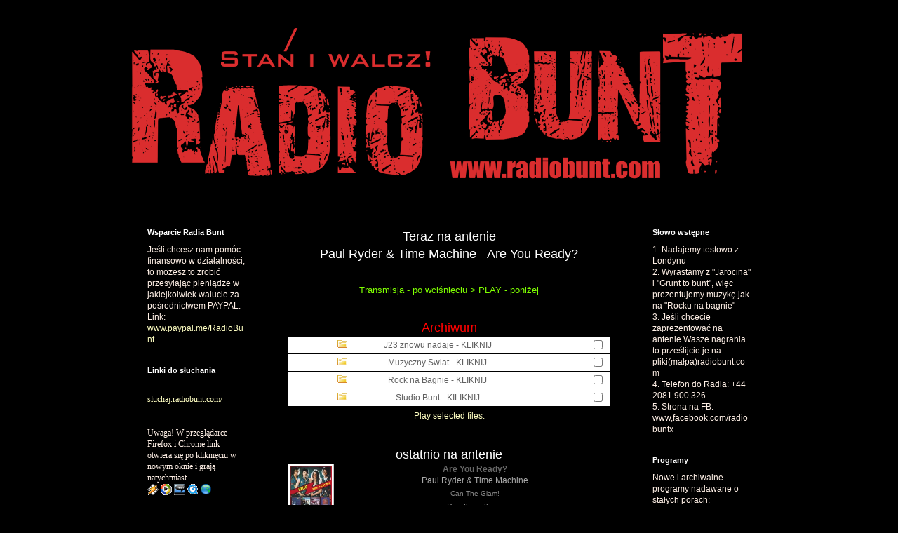

--- FILE ---
content_type: text/html; charset=UTF-8
request_url: https://www.radiobunt.com/2016/02/zminy-linkow-do-suchania.html
body_size: 13182
content:
<!DOCTYPE html>
<html class='v2' dir='ltr' xmlns='http://www.w3.org/1999/xhtml' xmlns:b='http://www.google.com/2005/gml/b' xmlns:data='http://www.google.com/2005/gml/data' xmlns:expr='http://www.google.com/2005/gml/expr'>
<head>
<link href='https://www.blogger.com/static/v1/widgets/335934321-css_bundle_v2.css' rel='stylesheet' type='text/css'/>
<meta content='width=1100' name='viewport'/>
<meta content='text/html; charset=UTF-8' http-equiv='Content-Type'/>
<meta content='blogger' name='generator'/>
<link href='https://www.radiobunt.com/favicon.ico' rel='icon' type='image/x-icon'/>
<link href='https://www.radiobunt.com/2016/02/zminy-linkow-do-suchania.html' rel='canonical'/>
<link rel="alternate" type="application/atom+xml" title="Radio Bunt - Atom" href="https://www.radiobunt.com/feeds/posts/default" />
<link rel="alternate" type="application/rss+xml" title="Radio Bunt - RSS" href="https://www.radiobunt.com/feeds/posts/default?alt=rss" />
<link rel="service.post" type="application/atom+xml" title="Radio Bunt - Atom" href="https://www.blogger.com/feeds/4456761334998671239/posts/default" />

<link rel="alternate" type="application/atom+xml" title="Radio Bunt - Atom" href="https://www.radiobunt.com/feeds/8228493578082402431/comments/default" />
<!--Can't find substitution for tag [blog.ieCssRetrofitLinks]-->
<meta content='https://www.radiobunt.com/2016/02/zminy-linkow-do-suchania.html' property='og:url'/>
<meta content='Zmiany linków do słuchania' property='og:title'/>
<meta content='Radio Bunt' property='og:description'/>
<title>Radio Bunt: Zmiany linków do słuchania</title>
<style id='page-skin-1' type='text/css'><!--
/*
-----------------------------------------------
Blogger Template Style
Name:     Simple
Designer: Blogger
URL:      www.blogger.com
----------------------------------------------- */
/* Variable definitions
====================
<Variable name="keycolor" description="Main Color" type="color" default="#66bbdd"/>
<Group description="Page Text" selector="body">
<Variable name="body.font" description="Font" type="font"
default="normal normal 12px Arial, Tahoma, Helvetica, FreeSans, sans-serif"/>
<Variable name="body.text.color" description="Text Color" type="color" default="#222222"/>
</Group>
<Group description="Backgrounds" selector=".body-fauxcolumns-outer">
<Variable name="body.background.color" description="Outer Background" type="color" default="#66bbdd"/>
<Variable name="content.background.color" description="Main Background" type="color" default="#ffffff"/>
<Variable name="header.background.color" description="Header Background" type="color" default="transparent"/>
</Group>
<Group description="Links" selector=".main-outer">
<Variable name="link.color" description="Link Color" type="color" default="#2288bb"/>
<Variable name="link.visited.color" description="Visited Color" type="color" default="#888888"/>
<Variable name="link.hover.color" description="Hover Color" type="color" default="#33aaff"/>
</Group>
<Group description="Blog Title" selector=".header h1">
<Variable name="header.font" description="Font" type="font"
default="normal normal 60px Arial, Tahoma, Helvetica, FreeSans, sans-serif"/>
<Variable name="header.text.color" description="Title Color" type="color" default="#3399bb" />
</Group>
<Group description="Blog Description" selector=".header .description">
<Variable name="description.text.color" description="Description Color" type="color"
default="#777777" />
</Group>
<Group description="Tabs Text" selector=".tabs-inner .widget li a">
<Variable name="tabs.font" description="Font" type="font"
default="normal normal 14px Arial, Tahoma, Helvetica, FreeSans, sans-serif"/>
<Variable name="tabs.text.color" description="Text Color" type="color" default="#999999"/>
<Variable name="tabs.selected.text.color" description="Selected Color" type="color" default="#000000"/>
</Group>
<Group description="Tabs Background" selector=".tabs-outer .PageList">
<Variable name="tabs.background.color" description="Background Color" type="color" default="#f5f5f5"/>
<Variable name="tabs.selected.background.color" description="Selected Color" type="color" default="#eeeeee"/>
</Group>
<Group description="Post Title" selector="h3.post-title, .comments h4">
<Variable name="post.title.font" description="Font" type="font"
default="normal normal 22px Arial, Tahoma, Helvetica, FreeSans, sans-serif"/>
</Group>
<Group description="Date Header" selector=".date-header">
<Variable name="date.header.color" description="Text Color" type="color"
default="#fff0e6"/>
<Variable name="date.header.background.color" description="Background Color" type="color"
default="transparent"/>
<Variable name="date.header.font" description="Text Font" type="font"
default="normal bold 11px Arial, Tahoma, Helvetica, FreeSans, sans-serif"/>
<Variable name="date.header.padding" description="Date Header Padding" type="string" default="inherit"/>
<Variable name="date.header.letterspacing" description="Date Header Letter Spacing" type="string" default="inherit"/>
<Variable name="date.header.margin" description="Date Header Margin" type="string" default="inherit"/>
</Group>
<Group description="Post Footer" selector=".post-footer">
<Variable name="post.footer.text.color" description="Text Color" type="color" default="#666666"/>
<Variable name="post.footer.background.color" description="Background Color" type="color"
default="#f9f9f9"/>
<Variable name="post.footer.border.color" description="Shadow Color" type="color" default="#eeeeee"/>
</Group>
<Group description="Gadgets" selector="h2">
<Variable name="widget.title.font" description="Title Font" type="font"
default="normal bold 11px Arial, Tahoma, Helvetica, FreeSans, sans-serif"/>
<Variable name="widget.title.text.color" description="Title Color" type="color" default="#000000"/>
<Variable name="widget.alternate.text.color" description="Alternate Color" type="color" default="#999999"/>
</Group>
<Group description="Images" selector=".main-inner">
<Variable name="image.background.color" description="Background Color" type="color" default="#ffffff"/>
<Variable name="image.border.color" description="Border Color" type="color" default="#eeeeee"/>
<Variable name="image.text.color" description="Caption Text Color" type="color" default="#fff0e6"/>
</Group>
<Group description="Accents" selector=".content-inner">
<Variable name="body.rule.color" description="Separator Line Color" type="color" default="#eeeeee"/>
<Variable name="tabs.border.color" description="Tabs Border Color" type="color" default="#000000"/>
</Group>
<Variable name="body.background" description="Body Background" type="background"
color="#000000" default="$(color) none repeat scroll top left"/>
<Variable name="body.background.override" description="Body Background Override" type="string" default=""/>
<Variable name="body.background.gradient.cap" description="Body Gradient Cap" type="url"
default="url(https://resources.blogblog.com/blogblog/data/1kt/simple/gradients_light.png)"/>
<Variable name="body.background.gradient.tile" description="Body Gradient Tile" type="url"
default="url(https://resources.blogblog.com/blogblog/data/1kt/simple/body_gradient_tile_light.png)"/>
<Variable name="content.background.color.selector" description="Content Background Color Selector" type="string" default=".content-inner"/>
<Variable name="content.padding" description="Content Padding" type="length" default="10px" min="0" max="100px"/>
<Variable name="content.padding.horizontal" description="Content Horizontal Padding" type="length" default="10px" min="0" max="100px"/>
<Variable name="content.shadow.spread" description="Content Shadow Spread" type="length" default="40px" min="0" max="100px"/>
<Variable name="content.shadow.spread.webkit" description="Content Shadow Spread (WebKit)" type="length" default="5px" min="0" max="100px"/>
<Variable name="content.shadow.spread.ie" description="Content Shadow Spread (IE)" type="length" default="10px" min="0" max="100px"/>
<Variable name="main.border.width" description="Main Border Width" type="length" default="0" min="0" max="10px"/>
<Variable name="header.background.gradient" description="Header Gradient" type="url" default="none"/>
<Variable name="header.shadow.offset.left" description="Header Shadow Offset Left" type="length" default="-1px" min="-50px" max="50px"/>
<Variable name="header.shadow.offset.top" description="Header Shadow Offset Top" type="length" default="-1px" min="-50px" max="50px"/>
<Variable name="header.shadow.spread" description="Header Shadow Spread" type="length" default="1px" min="0" max="100px"/>
<Variable name="header.padding" description="Header Padding" type="length" default="30px" min="0" max="100px"/>
<Variable name="header.border.size" description="Header Border Size" type="length" default="1px" min="0" max="10px"/>
<Variable name="header.bottom.border.size" description="Header Bottom Border Size" type="length" default="0" min="0" max="10px"/>
<Variable name="header.border.horizontalsize" description="Header Horizontal Border Size" type="length" default="0" min="0" max="10px"/>
<Variable name="description.text.size" description="Description Text Size" type="string" default="140%"/>
<Variable name="tabs.margin.top" description="Tabs Margin Top" type="length" default="0" min="0" max="100px"/>
<Variable name="tabs.margin.side" description="Tabs Side Margin" type="length" default="30px" min="0" max="100px"/>
<Variable name="tabs.background.gradient" description="Tabs Background Gradient" type="url"
default="url(https://resources.blogblog.com/blogblog/data/1kt/simple/gradients_light.png)"/>
<Variable name="tabs.border.width" description="Tabs Border Width" type="length" default="1px" min="0" max="10px"/>
<Variable name="tabs.bevel.border.width" description="Tabs Bevel Border Width" type="length" default="1px" min="0" max="10px"/>
<Variable name="post.margin.bottom" description="Post Bottom Margin" type="length" default="25px" min="0" max="100px"/>
<Variable name="image.border.small.size" description="Image Border Small Size" type="length" default="2px" min="0" max="10px"/>
<Variable name="image.border.large.size" description="Image Border Large Size" type="length" default="5px" min="0" max="10px"/>
<Variable name="page.width.selector" description="Page Width Selector" type="string" default=".region-inner"/>
<Variable name="page.width" description="Page Width" type="string" default="auto"/>
<Variable name="main.section.margin" description="Main Section Margin" type="length" default="15px" min="0" max="100px"/>
<Variable name="main.padding" description="Main Padding" type="length" default="15px" min="0" max="100px"/>
<Variable name="main.padding.top" description="Main Padding Top" type="length" default="30px" min="0" max="100px"/>
<Variable name="main.padding.bottom" description="Main Padding Bottom" type="length" default="30px" min="0" max="100px"/>
<Variable name="paging.background"
color="#000000"
description="Background of blog paging area" type="background"
default="transparent none no-repeat scroll top center"/>
<Variable name="footer.bevel" description="Bevel border length of footer" type="length" default="0" min="0" max="10px"/>
<Variable name="mobile.background.overlay" description="Mobile Background Overlay" type="string"
default="transparent none repeat scroll top left"/>
<Variable name="mobile.background.size" description="Mobile Background Size" type="string" default="auto"/>
<Variable name="mobile.button.color" description="Mobile Button Color" type="color" default="#ffffff" />
<Variable name="startSide" description="Side where text starts in blog language" type="automatic" default="left"/>
<Variable name="endSide" description="Side where text ends in blog language" type="automatic" default="right"/>
*/
/* Content
----------------------------------------------- */
body {
font: normal normal 12px Arial, Tahoma, Helvetica, FreeSans, sans-serif;
color: #fff0e6;
background: #000000 url(//themes.googleusercontent.com/image?id=0BwVBOzw_-hbMODkzNDVjYTEtYzNiYi00YjRkLThkZjAtOGM0MGI5NzRhZjM4) repeat scroll top left;
padding: 0 40px 40px 40px;
}
html body .region-inner {
min-width: 0;
max-width: 100%;
width: auto;
}
h2 {
font-size: 22px;
}
a:link {
text-decoration:none;
color: #ffffc2;
}
a:visited {
text-decoration:none;
color: #d9b48e;
}
a:hover {
text-decoration:underline;
color: #ffffff;
}
.body-fauxcolumn-outer .fauxcolumn-inner {
background: transparent none repeat scroll top left;
_background-image: none;
}
.body-fauxcolumn-outer .cap-top {
position: absolute;
z-index: 1;
height: 400px;
width: 100%;
}
.body-fauxcolumn-outer .cap-top .cap-left {
width: 100%;
background: transparent url(//www.blogblog.com/1kt/simple/gradients_deep.png) repeat-x scroll top left;
_background-image: none;
}
.content-outer {
-moz-box-shadow: 0 0 40px rgba(0, 0, 0, .15);
-webkit-box-shadow: 0 0 5px rgba(0, 0, 0, .15);
-goog-ms-box-shadow: 0 0 10px #333333;
box-shadow: 0 0 40px rgba(0, 0, 0, .15);
margin-bottom: 1px;
}
.content-inner {
padding: 10px 10px;
}
.content-inner {
background-color: #000000;
}
/* Header
----------------------------------------------- */
.header-outer {
background: rgba(0, 0, 0, 0) url(//www.blogblog.com/1kt/simple/gradients_deep.png) repeat-x scroll 0 -400px;
_background-image: none;
}
.Header h1 {
font: normal normal 60px Georgia, Utopia, 'Palatino Linotype', Palatino, serif;
color: #ffffff;
text-shadow: -1px -1px 1px rgba(0, 0, 0, .2);
}
.Header h1 a {
color: #ffffff;
}
.Header .description {
font-size: 140%;
color: #ffffff;
}
.header-inner .Header .titlewrapper {
padding: 22px 30px;
}
.header-inner .Header .descriptionwrapper {
padding: 0 30px;
}
/* Tabs
----------------------------------------------- */
.tabs-inner .section:first-child {
border-top: 0 solid #000000;
}
.tabs-inner .section:first-child ul {
margin-top: -0;
border-top: 0 solid #000000;
border-left: 0 solid #000000;
border-right: 0 solid #000000;
}
.tabs-inner .widget ul {
background: #000000 none repeat-x scroll 0 -800px;
_background-image: none;
border-bottom: 1px solid #000000;
margin-top: 1px;
margin-left: -30px;
margin-right: -30px;
}
.tabs-inner .widget li a {
display: inline-block;
padding: .6em 1em;
font: normal normal 14px Arial, Tahoma, Helvetica, FreeSans, sans-serif;
color: #ffffc2;
border-left: 1px solid #000000;
border-right: 0 solid #000000;
}
.tabs-inner .widget li:first-child a {
border-left: none;
}
.tabs-inner .widget li.selected a, .tabs-inner .widget li a:hover {
color: #ffffff;
background-color: #000000;
text-decoration: none;
}
/* Columns
----------------------------------------------- */
.main-outer {
border-top: 0 solid #000000;
}
.fauxcolumn-left-outer .fauxcolumn-inner {
border-right: 1px solid #000000;
}
.fauxcolumn-right-outer .fauxcolumn-inner {
border-left: 1px solid #000000;
}
/* Headings
----------------------------------------------- */
div.widget > h2,
div.widget h2.title {
margin: 0 0 1em 0;
font: normal bold 11px Arial, Tahoma, Helvetica, FreeSans, sans-serif;
color: #ffffff;
}
/* Widgets
----------------------------------------------- */
.widget .zippy {
color: #8e8e8e;
text-shadow: 2px 2px 1px rgba(0, 0, 0, .1);
}
.widget .popular-posts ul {
list-style: none;
}
/* Posts
----------------------------------------------- */
h2.date-header {
font: normal bold 11px Arial, Tahoma, Helvetica, FreeSans, sans-serif;
}
.date-header span {
background-color: rgba(0, 0, 0, 0);
color: #fff0e6;
padding: inherit;
letter-spacing: inherit;
margin: inherit;
}
.main-inner {
padding-top: 30px;
padding-bottom: 30px;
}
.main-inner .column-center-inner {
padding: 0 15px;
}
.main-inner .column-center-inner .section {
margin: 0 15px;
}
.post {
margin: 0 0 25px 0;
}
h3.post-title, .comments h4 {
font: normal normal 22px Arial, Tahoma, Helvetica, FreeSans, sans-serif;
margin: .75em 0 0;
}
.post-body {
font-size: 110%;
line-height: 1.4;
position: relative;
}
.post-body img, .post-body .tr-caption-container, .Profile img, .Image img,
.BlogList .item-thumbnail img {
padding: 4px;
background: #ffffff;
border: 1px solid #000000;
-moz-box-shadow: 1px 1px 5px rgba(0, 0, 0, .1);
-webkit-box-shadow: 1px 1px 5px rgba(0, 0, 0, .1);
box-shadow: 1px 1px 5px rgba(0, 0, 0, .1);
}
.post-body img, .post-body .tr-caption-container {
padding: 8px;
}
.post-body .tr-caption-container {
color: #000000;
}
.post-body .tr-caption-container img {
padding: 0;
background: transparent;
border: none;
-moz-box-shadow: 0 0 0 rgba(0, 0, 0, .1);
-webkit-box-shadow: 0 0 0 rgba(0, 0, 0, .1);
box-shadow: 0 0 0 rgba(0, 0, 0, .1);
}
.post-header {
margin: 0 0 1.5em;
line-height: 1.6;
font-size: 90%;
}
.post-footer {
margin: 20px -2px 0;
padding: 5px 10px;
color: #ebd8c4;
background-color: #000000;
border-bottom: 1px solid rgba(0, 0, 0, 0);
line-height: 1.6;
font-size: 90%;
}
#comments .comment-author {
padding-top: 1.5em;
border-top: 1px solid #000000;
background-position: 0 1.5em;
}
#comments .comment-author:first-child {
padding-top: 0;
border-top: none;
}
.avatar-image-container {
margin: .2em 0 0;
}
#comments .avatar-image-container img {
border: 1px solid #000000;
}
/* Comments
----------------------------------------------- */
.comments .comments-content .icon.blog-author {
background-repeat: no-repeat;
background-image: url([data-uri]);
}
.comments .comments-content .loadmore a {
border-top: 1px solid #8e8e8e;
border-bottom: 1px solid #8e8e8e;
}
.comments .comment-thread.inline-thread {
background-color: #000000;
}
.comments .continue {
border-top: 2px solid #8e8e8e;
}
/* Accents
---------------------------------------------- */
.section-columns td.columns-cell {
border-left: 1px solid #000000;
}
.blog-pager {
background: transparent none no-repeat scroll top center;
}
.blog-pager-older-link, .home-link,
.blog-pager-newer-link {
background-color: #000000;
padding: 5px;
}
.footer-outer {
border-top: 0 dashed #bbbbbb;
}
/* Mobile
----------------------------------------------- */
body.mobile  {
background-size: auto;
}
.mobile .body-fauxcolumn-outer {
background: transparent none repeat scroll top left;
}
.mobile .body-fauxcolumn-outer .cap-top {
background-size: 100% auto;
}
.mobile .content-outer {
-webkit-box-shadow: 0 0 3px rgba(0, 0, 0, .15);
box-shadow: 0 0 3px rgba(0, 0, 0, .15);
}
.mobile .tabs-inner .widget ul {
margin-left: 0;
margin-right: 0;
}
.mobile .post {
margin: 0;
}
.mobile .main-inner .column-center-inner .section {
margin: 0;
}
.mobile .date-header span {
padding: 0.1em 10px;
margin: 0 -10px;
}
.mobile h3.post-title {
margin: 0;
}
.mobile .blog-pager {
background: transparent none no-repeat scroll top center;
}
.mobile .footer-outer {
border-top: none;
}
.mobile .main-inner, .mobile .footer-inner {
background-color: #000000;
}
.mobile-index-contents {
color: #fff0e6;
}
.mobile-link-button {
background-color: #ffffc2;
}
.mobile-link-button a:link, .mobile-link-button a:visited {
color: #000000;
}
.mobile .tabs-inner .section:first-child {
border-top: none;
}
.mobile .tabs-inner .PageList .widget-content {
background-color: #000000;
color: #ffffff;
border-top: 1px solid #000000;
border-bottom: 1px solid #000000;
}
.mobile .tabs-inner .PageList .widget-content .pagelist-arrow {
border-left: 1px solid #000000;
}

--></style>
<style id='template-skin-1' type='text/css'><!--
body {
min-width: 940px;
}
.content-outer, .content-fauxcolumn-outer, .region-inner {
min-width: 940px;
max-width: 940px;
_width: 940px;
}
.main-inner .columns {
padding-left: 200px;
padding-right: 200px;
}
.main-inner .fauxcolumn-center-outer {
left: 200px;
right: 200px;
/* IE6 does not respect left and right together */
_width: expression(this.parentNode.offsetWidth -
parseInt("200px") -
parseInt("200px") + 'px');
}
.main-inner .fauxcolumn-left-outer {
width: 200px;
}
.main-inner .fauxcolumn-right-outer {
width: 200px;
}
.main-inner .column-left-outer {
width: 200px;
right: 100%;
margin-left: -200px;
}
.main-inner .column-right-outer {
width: 200px;
margin-right: -200px;
}
#layout {
min-width: 0;
}
#layout .content-outer {
min-width: 0;
width: 800px;
}
#layout .region-inner {
min-width: 0;
width: auto;
}
body#layout div.add_widget {
padding: 8px;
}
body#layout div.add_widget a {
margin-left: 32px;
}
--></style>
<style>
    body {background-image:url(\/\/themes.googleusercontent.com\/image?id=0BwVBOzw_-hbMODkzNDVjYTEtYzNiYi00YjRkLThkZjAtOGM0MGI5NzRhZjM4);}
    
@media (max-width: 200px) { body {background-image:url(\/\/themes.googleusercontent.com\/image?id=0BwVBOzw_-hbMODkzNDVjYTEtYzNiYi00YjRkLThkZjAtOGM0MGI5NzRhZjM4&options=w200);}}
@media (max-width: 400px) and (min-width: 201px) { body {background-image:url(\/\/themes.googleusercontent.com\/image?id=0BwVBOzw_-hbMODkzNDVjYTEtYzNiYi00YjRkLThkZjAtOGM0MGI5NzRhZjM4&options=w400);}}
@media (max-width: 800px) and (min-width: 401px) { body {background-image:url(\/\/themes.googleusercontent.com\/image?id=0BwVBOzw_-hbMODkzNDVjYTEtYzNiYi00YjRkLThkZjAtOGM0MGI5NzRhZjM4&options=w800);}}
@media (max-width: 1200px) and (min-width: 801px) { body {background-image:url(\/\/themes.googleusercontent.com\/image?id=0BwVBOzw_-hbMODkzNDVjYTEtYzNiYi00YjRkLThkZjAtOGM0MGI5NzRhZjM4&options=w1200);}}
/* Last tag covers anything over one higher than the previous max-size cap. */
@media (min-width: 1201px) { body {background-image:url(\/\/themes.googleusercontent.com\/image?id=0BwVBOzw_-hbMODkzNDVjYTEtYzNiYi00YjRkLThkZjAtOGM0MGI5NzRhZjM4&options=w1600);}}
  </style>
<link href='https://www.blogger.com/dyn-css/authorization.css?targetBlogID=4456761334998671239&amp;zx=bc5b2127-3d5c-4f05-aaf2-e0da2e75a9f1' media='none' onload='if(media!=&#39;all&#39;)media=&#39;all&#39;' rel='stylesheet'/><noscript><link href='https://www.blogger.com/dyn-css/authorization.css?targetBlogID=4456761334998671239&amp;zx=bc5b2127-3d5c-4f05-aaf2-e0da2e75a9f1' rel='stylesheet'/></noscript>
<meta name='google-adsense-platform-account' content='ca-host-pub-1556223355139109'/>
<meta name='google-adsense-platform-domain' content='blogspot.com'/>

</head>
<body class='loading'>
<div id='fb-root'></div>
<script async='async' crossorigin='anonymous' defer='defer' nonce='Qrhj8lon' src='https://connect.facebook.net/pl_PL/sdk.js#xfbml=1&version=v10.0'></script>
<div class='navbar no-items section' id='navbar' name='Pasek nawigacyjny'>
</div>
<div class='body-fauxcolumns'>
<div class='fauxcolumn-outer body-fauxcolumn-outer'>
<div class='cap-top'>
<div class='cap-left'></div>
<div class='cap-right'></div>
</div>
<div class='fauxborder-left'>
<div class='fauxborder-right'></div>
<div class='fauxcolumn-inner'>
</div>
</div>
<div class='cap-bottom'>
<div class='cap-left'></div>
<div class='cap-right'></div>
</div>
</div>
</div>
<div class='content'>
<div class='content-fauxcolumns'>
<div class='fauxcolumn-outer content-fauxcolumn-outer'>
<div class='cap-top'>
<div class='cap-left'></div>
<div class='cap-right'></div>
</div>
<div class='fauxborder-left'>
<div class='fauxborder-right'></div>
<div class='fauxcolumn-inner'>
</div>
</div>
<div class='cap-bottom'>
<div class='cap-left'></div>
<div class='cap-right'></div>
</div>
</div>
</div>
<div class='content-outer'>
<div class='content-cap-top cap-top'>
<div class='cap-left'></div>
<div class='cap-right'></div>
</div>
<div class='fauxborder-left content-fauxborder-left'>
<div class='fauxborder-right content-fauxborder-right'></div>
<div class='content-inner'>
<header>
<div class='header-outer'>
<div class='header-cap-top cap-top'>
<div class='cap-left'></div>
<div class='cap-right'></div>
</div>
<div class='fauxborder-left header-fauxborder-left'>
<div class='fauxborder-right header-fauxborder-right'></div>
<div class='region-inner header-inner'>
<div class='header section' id='header' name='Nagłówek'><div class='widget Header' data-version='1' id='Header1'>
<div id='header-inner'>
<a href='https://www.radiobunt.com/' style='display: block'>
<img alt='Radio Bunt' height='243px; ' id='Header1_headerimg' src='https://blogger.googleusercontent.com/img/b/R29vZ2xl/AVvXsEgn05C7AHZIJxbF-4QmVxxsKiqAH32hayUcZyo3yHLd5wTvWkvFou52vRvDW8BjMjvv0Z8aXxKKW5KmkhtlM7HyGIsWXupCfHoPaQKiad2_pSbQMAm5vmEP5czFa0FSRm_rlUbzyjbaHktr/s878-r/RadioBunt+-+logo+poziome+28dayslater_czerwony.PNG' style='display: block' width='878px; '/>
</a>
</div>
</div></div>
</div>
</div>
<div class='header-cap-bottom cap-bottom'>
<div class='cap-left'></div>
<div class='cap-right'></div>
</div>
</div>
</header>
<div class='tabs-outer'>
<div class='tabs-cap-top cap-top'>
<div class='cap-left'></div>
<div class='cap-right'></div>
</div>
<div class='fauxborder-left tabs-fauxborder-left'>
<div class='fauxborder-right tabs-fauxborder-right'></div>
<div class='region-inner tabs-inner'>
<div class='tabs section' id='crosscol' name='Wszystkie kolumny'><div class='widget HTML' data-version='1' id='HTML4'>
<h2 class='title'>Włącz Radio Bunt</h2>
<div class='widget-content'>
<p><p><p><p><p><p><p><p><p></p></p></p></p></p></p></p></p></p>
</div>
<div class='clear'></div>
</div></div>
<div class='tabs no-items section' id='crosscol-overflow' name='Cross-Column 2'></div>
</div>
</div>
<div class='tabs-cap-bottom cap-bottom'>
<div class='cap-left'></div>
<div class='cap-right'></div>
</div>
</div>
<div class='main-outer'>
<div class='main-cap-top cap-top'>
<div class='cap-left'></div>
<div class='cap-right'></div>
</div>
<div class='fauxborder-left main-fauxborder-left'>
<div class='fauxborder-right main-fauxborder-right'></div>
<div class='region-inner main-inner'>
<div class='columns fauxcolumns'>
<div class='fauxcolumn-outer fauxcolumn-center-outer'>
<div class='cap-top'>
<div class='cap-left'></div>
<div class='cap-right'></div>
</div>
<div class='fauxborder-left'>
<div class='fauxborder-right'></div>
<div class='fauxcolumn-inner'>
</div>
</div>
<div class='cap-bottom'>
<div class='cap-left'></div>
<div class='cap-right'></div>
</div>
</div>
<div class='fauxcolumn-outer fauxcolumn-left-outer'>
<div class='cap-top'>
<div class='cap-left'></div>
<div class='cap-right'></div>
</div>
<div class='fauxborder-left'>
<div class='fauxborder-right'></div>
<div class='fauxcolumn-inner'>
</div>
</div>
<div class='cap-bottom'>
<div class='cap-left'></div>
<div class='cap-right'></div>
</div>
</div>
<div class='fauxcolumn-outer fauxcolumn-right-outer'>
<div class='cap-top'>
<div class='cap-left'></div>
<div class='cap-right'></div>
</div>
<div class='fauxborder-left'>
<div class='fauxborder-right'></div>
<div class='fauxcolumn-inner'>
</div>
</div>
<div class='cap-bottom'>
<div class='cap-left'></div>
<div class='cap-right'></div>
</div>
</div>
<!-- corrects IE6 width calculation -->
<div class='columns-inner'>
<div class='column-center-outer'>
<div class='column-center-inner'>
<div class='main section' id='main' name='Główny'><div class='widget HTML' data-version='1' id='HTML6'>
<div class='widget-content'>
<center>

<font color="white" face="Verdana, Geneva, sans-serif" size="+1">Teraz na antenie
<br />

<span class="cc_streaminfo" data-type="song" data-username="radiobun" data-mount="/stream">Loading ...</span>


</font></center>
</div>
<div class='clear'></div>
</div><div class='widget HTML' data-version='1' id='HTML2'>
<div class='widget-content'>
<center>

<font color="chartreuse" face="Verdana, Geneva, sans-serif" size="-1">Transmisja - po wciśnięciu > PLAY - poniżej<br /></font>

<br />



<!-- BEGINS: AUTO-GENERATED MUSES RADIO PLAYER CODE -->
<script type="text/javascript" src="https://hosted.muses.org/mrp.js"></script>
<script type="text/javascript">
MRP.insert({
'url':'https://cast6.asurahosting.com/proxy/radiobun/status-json.xsl',
'lang':'pl',
'codec':'mp3',
'volume':50,
'autoplay':true,
'forceHTML5':true,
'jsevents':true,
'buffering':0,
'title':'Radio Bunt',
'wmode':'transparent',
'skin':'mcclean',
'width':180,
'height':60
});
</script>
<!-- ENDS: AUTO-GENERATED MUSES RADIO PLAYER CODE -->

<br />
<font color="red" face="Verdana, Geneva, sans-serif" size="+1">Archiwum<br /></font>

<div class="cc_ondemand_content" data-username="radiobun">Loading ...</div>

</center>
</div>
<div class='clear'></div>
</div><div class='widget HTML' data-version='1' id='HTML7'>
<div class='widget-content'>
<center>

<font color="white" face="Verdana, Geneva, sans-serif" size="+1">ostatnio na antenie<br /></font>


<div class="cc_recenttracks_list" data-username="radiobun">Loading ...</div></center>
</div>
<div class='clear'></div>
</div><div class='widget HTML' data-version='1' id='HTML3'>
<h2 class='title'>Facebook</h2>
<div class='widget-content'>
<center>
<div class="fb-page" data-href="https://www.facebook.com/fradiobuntx" data-tabs="timeline" data-width="" data-height="" data-small-header="false" data-adapt-container-width="true" data-hide-cover="false" data-show-facepile="true"></div>
</center>
</div>
<div class='clear'></div>
</div><div class='widget Blog' data-version='1' id='Blog1'>
<div class='blog-posts hfeed'>

          <div class="date-outer">
        
<h2 class='date-header'><span>wtorek, 9 lutego 2016</span></h2>

          <div class="date-posts">
        
<div class='post-outer'>
<div class='post hentry uncustomized-post-template' itemprop='blogPost' itemscope='itemscope' itemtype='http://schema.org/BlogPosting'>
<meta content='4456761334998671239' itemprop='blogId'/>
<meta content='8228493578082402431' itemprop='postId'/>
<a name='8228493578082402431'></a>
<h3 class='post-title entry-title' itemprop='name'>
Zmiany linków do słuchania
</h3>
<div class='post-header'>
<div class='post-header-line-1'></div>
</div>
<div class='post-body entry-content' id='post-body-8228493578082402431' itemprop='description articleBody'>
<b>Jeśli chcecie mieć wybór z jaką jakością nas słuchacie i wolicie nas łsuchac w telefonach lub odtwarzaczach typu winamp oto nowe linki (stare na razie też działają, ale możliwe że gorzej):</b><BR>
<a href="http://62.210.110.214:8146/stream">http://62.210.110.214:8146/stream</a><BR>
<a href="http://62.210.110.214:8146/stream2">http://62.210.110.214:8146/stream2</a><BR>
<a href="http://62.210.110.214:8146/stream3">http://62.210.110.214:8146/stream3</a><BR>
<a href="http://62.210.110.214:8146/stream4">http://62.210.110.214:8146/stream4</a><BR>


<div style='clear: both;'></div>
</div>
<div class='post-footer'>
<div class='post-footer-line post-footer-line-1'>
<span class='post-author vcard'>
Autor:
<span class='fn' itemprop='author' itemscope='itemscope' itemtype='http://schema.org/Person'>
<meta content='https://www.blogger.com/profile/09680222426678546927' itemprop='url'/>
<a class='g-profile' href='https://www.blogger.com/profile/09680222426678546927' rel='author' title='author profile'>
<span itemprop='name'>RB</span>
</a>
</span>
</span>
<span class='post-timestamp'>
o
<meta content='https://www.radiobunt.com/2016/02/zminy-linkow-do-suchania.html' itemprop='url'/>
<a class='timestamp-link' href='https://www.radiobunt.com/2016/02/zminy-linkow-do-suchania.html' rel='bookmark' title='permanent link'><abbr class='published' itemprop='datePublished' title='2016-02-09T15:49:00+01:00'>15:49</abbr></a>
</span>
<span class='post-comment-link'>
</span>
<span class='post-icons'>
<span class='item-control blog-admin pid-756582283'>
<a href='https://www.blogger.com/post-edit.g?blogID=4456761334998671239&postID=8228493578082402431&from=pencil' title='Edytuj post'>
<img alt='' class='icon-action' height='18' src='https://resources.blogblog.com/img/icon18_edit_allbkg.gif' width='18'/>
</a>
</span>
</span>
<div class='post-share-buttons goog-inline-block'>
<a class='goog-inline-block share-button sb-email' href='https://www.blogger.com/share-post.g?blogID=4456761334998671239&postID=8228493578082402431&target=email' target='_blank' title='Wyślij pocztą e-mail'><span class='share-button-link-text'>Wyślij pocztą e-mail</span></a><a class='goog-inline-block share-button sb-blog' href='https://www.blogger.com/share-post.g?blogID=4456761334998671239&postID=8228493578082402431&target=blog' onclick='window.open(this.href, "_blank", "height=270,width=475"); return false;' target='_blank' title='Wrzuć na bloga'><span class='share-button-link-text'>Wrzuć na bloga</span></a><a class='goog-inline-block share-button sb-twitter' href='https://www.blogger.com/share-post.g?blogID=4456761334998671239&postID=8228493578082402431&target=twitter' target='_blank' title='Udostępnij w X'><span class='share-button-link-text'>Udostępnij w X</span></a><a class='goog-inline-block share-button sb-facebook' href='https://www.blogger.com/share-post.g?blogID=4456761334998671239&postID=8228493578082402431&target=facebook' onclick='window.open(this.href, "_blank", "height=430,width=640"); return false;' target='_blank' title='Udostępnij w usłudze Facebook'><span class='share-button-link-text'>Udostępnij w usłudze Facebook</span></a><a class='goog-inline-block share-button sb-pinterest' href='https://www.blogger.com/share-post.g?blogID=4456761334998671239&postID=8228493578082402431&target=pinterest' target='_blank' title='Udostępnij w serwisie Pinterest'><span class='share-button-link-text'>Udostępnij w serwisie Pinterest</span></a>
</div>
</div>
<div class='post-footer-line post-footer-line-2'>
<span class='post-labels'>
</span>
</div>
<div class='post-footer-line post-footer-line-3'>
<span class='post-location'>
</span>
</div>
</div>
</div>
<div class='comments' id='comments'>
<a name='comments'></a>
<h4>Brak komentarzy:</h4>
<div id='Blog1_comments-block-wrapper'>
<dl class='avatar-comment-indent' id='comments-block'>
</dl>
</div>
<p class='comment-footer'>
<div class='comment-form'>
<a name='comment-form'></a>
<h4 id='comment-post-message'>Prześlij komentarz</h4>
<p>
</p>
<a href='https://www.blogger.com/comment/frame/4456761334998671239?po=8228493578082402431&hl=pl&saa=85391&origin=https://www.radiobunt.com' id='comment-editor-src'></a>
<iframe allowtransparency='true' class='blogger-iframe-colorize blogger-comment-from-post' frameborder='0' height='410px' id='comment-editor' name='comment-editor' src='' width='100%'></iframe>
<script src='https://www.blogger.com/static/v1/jsbin/2830521187-comment_from_post_iframe.js' type='text/javascript'></script>
<script type='text/javascript'>
      BLOG_CMT_createIframe('https://www.blogger.com/rpc_relay.html');
    </script>
</div>
</p>
</div>
</div>

        </div></div>
      
</div>
<div class='blog-pager' id='blog-pager'>
<span id='blog-pager-newer-link'>
<a class='blog-pager-newer-link' href='https://www.radiobunt.com/2016/02/dziaamy-nie-tylko-radiowo.html' id='Blog1_blog-pager-newer-link' title='Nowszy post'>Nowszy post</a>
</span>
<span id='blog-pager-older-link'>
<a class='blog-pager-older-link' href='https://www.radiobunt.com/2016/01/podsumowanie-2015.html' id='Blog1_blog-pager-older-link' title='Starszy post'>Starszy post</a>
</span>
<a class='home-link' href='https://www.radiobunt.com/'>Strona główna</a>
</div>
<div class='clear'></div>
<div class='post-feeds'>
<div class='feed-links'>
Subskrybuj:
<a class='feed-link' href='https://www.radiobunt.com/feeds/8228493578082402431/comments/default' target='_blank' type='application/atom+xml'>Komentarze do posta (Atom)</a>
</div>
</div>
</div></div>
</div>
</div>
<div class='column-left-outer'>
<div class='column-left-inner'>
<aside>
<div class='sidebar section' id='sidebar-left-1'><div class='widget HTML' data-version='1' id='HTML1'>
<h2 class='title'>Wsparcie Radia Bunt</h2>
<div class='widget-content'>
Jeśli chcesz nam pomóc finansowo w działalności, to możesz to zrobić przesyłając pieniądze w jakiejkolwiek walucie za pośrednictwem PAYPAL. Link:
<a href="https://paypal.me/RadioBunt">www.paypal.me/RadioBunt</a>
</div>
<div class='clear'></div>
</div><div class='widget Text' data-version='1' id='Text4'>
<h2 class='title'>Linki do słuchania</h2>
<div class='widget-content'>
<div><br /></div><span style="font-family:&quot;;"><a href="https://sluchaj.radiobunt.com/">sluchaj.radiobunt.com/</a></span><br /><br /><span style="font-family:&quot;;"><span =""  style="font-size:100%;"></span></span><br /><span style="font-family:&quot;;"><span =""  style="font-size:100%;">Uwaga! W przeglądarce Firefox i Chrome link otwiera się po kliknięciu w nowym oknie i grają natychmiast.</span></span><br />

<div id="cc_tunein">
	<a href="https://cast6.asurahosting.com/tunein/radiobun.pls"><img align="absmiddle" src="https://cast6.asurahosting.com/system/images/tunein-pls.png" border="0" alt="Winamp, iTunes" title="Winamp, iTunes" /></a>
	<a href="https://cast6.asurahosting.com/tunein/radiobun.asx"><img align="absmiddle" src="https://cast6.asurahosting.com/system/images/tunein-asx.png" border="0" alt="Windows Media Player" title="Windows Media Player" /></a>
	<a href="https://cast6.asurahosting.com/tunein/radiobun.ram"><img align="absmiddle" src="https://cast6.asurahosting.com/system/images/tunein-ram.png" border="0" alt="Real Player" title="Real Player" /></a>
	<a href="https://cast6.asurahosting.com/tunein/radiobun.qtl"><img align="absmiddle" src="https://cast6.asurahosting.com/system/images/tunein-qtl.png" border="0" alt="QuickTime" title="QuickTime" /></a>
	<a href="https://cast6.asurahosting.com/stream/radiobun/stream.pls"><img align="absmiddle" src="https://cast6.asurahosting.com/system/images/tunein-web.png" border="0" alt="Stream Proxy" title="Stream Proxy" /></a>
</div>
</div>
<div class='clear'></div>
</div><div class='widget Image' data-version='1' id='Image3'>
<h2>Grunt to bunt 4</h2>
<div class='widget-content'>
<a href='http://allegro.pl/grunt-to-bunt-rozmowy-o-jarocinie-tom-4-i6333564094.html'>
<img alt='Grunt to bunt 4' height='205' id='Image3_img' src='https://blogger.googleusercontent.com/img/b/R29vZ2xl/AVvXsEiNbYJDQBlzBwyEcSK4gIcPwB4sNFAZwgDy2w9OiylbCZu5asRnw4UxinsOO977b7TCcKB9pOOjs7eitlFcVR5PYUSZk4mZjdFnzRm0G05RYeWLqqK19w7B373nIwEFAi8Zr9TBF5UwMaQj/s1600/gtb+IV.jpg' width='140'/>
</a>
<br/>
<span class='caption'>Kliknij obrazek. GTB4 prosto od wydawcy.</span>
</div>
<div class='clear'></div>
</div><div class='widget Image' data-version='1' id='Image5'>
<h2>Koncerty</h2>
<div class='widget-content'>
<a href='http://www.fb.com/grunttobunt'>
<img alt='Koncerty' height='140' id='Image5_img' src='https://blogger.googleusercontent.com/img/b/R29vZ2xl/AVvXsEi48zfRQb30HUdrfg4Sbclsmvmwd6knJkHoDVBwgsSJkwsQ0MjaCmbYIFcx1N_R-44haQTiauT1hFcioPxx4Hz-xoPX1hE1_CMgbajpRbqKDk09O4AamLnppPe8WO_n49DJf_M-CKJVQqwI/s1600-r/12045378_1644858205753583_366326719747515977_o.jpg' width='140'/>
</a>
<br/>
</div>
<div class='clear'></div>
</div><div class='widget Text' data-version='1' id='Text2'>
<h2 class='title'>GRUNT TO BUNT FEST</h2>
<div class='widget-content'>
Współorganizujemy koncerty w ramach projektu GRUNT TO BUNT w klubie Znośna lekkość bytu [lata 207-2018], w klubie Mechanik [od 2018] oraz w Ośrodku Kultury Ochoty w Warszawie [2016-2019].<br /><br />Zapraszamy do udziału Artystów. Przysyłajcie swoje zgłoszenia w postaci pięciu plików mp3 na adres mp3 (at) radiobunt.com.<br /><br />Od września 2016 organizujemy przesłuchania do Rocka na bagnie. Wybrany zespół otwiera Rock na bagnie 2017 - stąd wymyślona przez nas nazwa - OTWIERACZ :)<br /><br />Zajmujemy się również nagłaśnianiem koncertów, imprez i konferencji. Organizujemy transmisje radiowe przez Internet.<br /><br />Przeprowadzaliśmy relacje na żywo m.in. z otwarcia Spichlerza Polskiego Rocka w Jarocinie, z Jarocin Festiwal, Rock na Bagnie, Festiwalu Moc Kwiatów czy dużego projektu w Poznaniu pod nazwą "Lekcja rewolucji".<br /><br />Zapraszamy do współpracy.<br /><br /><a href="http://www.fb.com/grunttobunt">Facebook <br /></a><br /><a href="http://twitter.com/grunttobunt">Twitter</a><br />
</div>
<div class='clear'></div>
</div></div>
</aside>
</div>
</div>
<div class='column-right-outer'>
<div class='column-right-inner'>
<aside>
<div class='sidebar section' id='sidebar-right-1'><div class='widget HTML' data-version='1' id='HTML8'>
<h2 class='title'>Słowo wstępne</h2>
<div class='widget-content'>
1. Nadajemy testowo z Londynu<br />
2. Wyrastamy z "Jarocina" i "Grunt to bunt", więc prezentujemy  muzykę jak na "Rocku na bagnie"<br />
3. Jeśli chcecie zaprezentować na antenie Wasze nagrania to prześlijcie je na pliki(małpa)radiobunt.com<br />
4. Telefon do Radia: +44 2081 900 326<br />
5. Strona na FB: www,facebook.com/radiobuntx
</div>
<div class='clear'></div>
</div><div class='widget Text' data-version='1' id='Text3'>
<h2 class='title'>Programy</h2>
<div class='widget-content'>
Nowe i archiwalne programy nadawane o stałych porach:<br /><br /><b>Poniedziałek- piątek</b>: 10:00 "Po zmroku" (Budyń78), 12:00 "Made In Poland' (Andrzej Dąbrowski), 15:00 'Rock na bagnie' (Redaktor Żaba), 19:00 'Nagrania nadesłane przez Artystów', 01:00 "3 minuty jazzu" (Wojciech Konikiewicz)<br /><br /><b>Poniedziałki</b>: 20:00 "Dzieci PRL-u" (zespół ALE),  23:00 "Punkowe przedszkole" (Adam Radio Underground)<br /><br /><b>Wtorki</b>: 20:00 "Urząd stanu dźwiękowego" (Wczucior), 21:00 "Bez cięć (Podpis Nieczytelny)", 22:00 "Zgrzyt" (Pietia Wierzbicki aka DJ Bigos)<br /><br /><b>Środy</b>: 20:00 "Rock na bagnie" (Redaktor Żaba i Podpis Nieczytelny), 21:00 "Muzyczny świat bez względu na wiek"<br /><br /><b>Czwartek</b>: 22:00 "J23 znowu nadaje" (Hans Kloss), <br /><br /><b>Sobota:</b> "Głośniej<b> </b>się nie da!" nowości sceny niezależnej<b>, </b>muzyka zagraniczna (przez 24h)<b><br /><br />Niedziela</b>: "Muzyka wokół globusa" (przez 24h)<br />
</div>
<div class='clear'></div>
</div><div class='widget BlogArchive' data-version='1' id='BlogArchive1'>
<h2>Archiwum bloga</h2>
<div class='widget-content'>
<div id='ArchiveList'>
<div id='BlogArchive1_ArchiveList'>
<ul class='flat'>
<li class='archivedate'>
<a href='https://www.radiobunt.com/2024/09/'>września</a> (1)
      </li>
<li class='archivedate'>
<a href='https://www.radiobunt.com/2024/08/'>sierpnia</a> (1)
      </li>
<li class='archivedate'>
<a href='https://www.radiobunt.com/2024/07/'>lipca</a> (1)
      </li>
<li class='archivedate'>
<a href='https://www.radiobunt.com/2023/06/'>czerwca</a> (1)
      </li>
<li class='archivedate'>
<a href='https://www.radiobunt.com/2023/03/'>marca</a> (1)
      </li>
<li class='archivedate'>
<a href='https://www.radiobunt.com/2023/01/'>stycznia</a> (1)
      </li>
<li class='archivedate'>
<a href='https://www.radiobunt.com/2022/02/'>lutego</a> (1)
      </li>
<li class='archivedate'>
<a href='https://www.radiobunt.com/2022/01/'>stycznia</a> (1)
      </li>
<li class='archivedate'>
<a href='https://www.radiobunt.com/2021/12/'>grudnia</a> (2)
      </li>
<li class='archivedate'>
<a href='https://www.radiobunt.com/2021/11/'>listopada</a> (1)
      </li>
<li class='archivedate'>
<a href='https://www.radiobunt.com/2021/10/'>października</a> (1)
      </li>
<li class='archivedate'>
<a href='https://www.radiobunt.com/2021/08/'>sierpnia</a> (1)
      </li>
<li class='archivedate'>
<a href='https://www.radiobunt.com/2021/07/'>lipca</a> (1)
      </li>
<li class='archivedate'>
<a href='https://www.radiobunt.com/2021/05/'>maja</a> (1)
      </li>
<li class='archivedate'>
<a href='https://www.radiobunt.com/2021/03/'>marca</a> (1)
      </li>
<li class='archivedate'>
<a href='https://www.radiobunt.com/2021/01/'>stycznia</a> (1)
      </li>
<li class='archivedate'>
<a href='https://www.radiobunt.com/2020/12/'>grudnia</a> (1)
      </li>
<li class='archivedate'>
<a href='https://www.radiobunt.com/2020/08/'>sierpnia</a> (1)
      </li>
<li class='archivedate'>
<a href='https://www.radiobunt.com/2020/07/'>lipca</a> (1)
      </li>
<li class='archivedate'>
<a href='https://www.radiobunt.com/2020/05/'>maja</a> (1)
      </li>
<li class='archivedate'>
<a href='https://www.radiobunt.com/2020/04/'>kwietnia</a> (1)
      </li>
<li class='archivedate'>
<a href='https://www.radiobunt.com/2020/03/'>marca</a> (1)
      </li>
<li class='archivedate'>
<a href='https://www.radiobunt.com/2020/02/'>lutego</a> (1)
      </li>
<li class='archivedate'>
<a href='https://www.radiobunt.com/2020/01/'>stycznia</a> (1)
      </li>
<li class='archivedate'>
<a href='https://www.radiobunt.com/2019/12/'>grudnia</a> (1)
      </li>
<li class='archivedate'>
<a href='https://www.radiobunt.com/2019/10/'>października</a> (2)
      </li>
<li class='archivedate'>
<a href='https://www.radiobunt.com/2019/08/'>sierpnia</a> (1)
      </li>
<li class='archivedate'>
<a href='https://www.radiobunt.com/2019/07/'>lipca</a> (1)
      </li>
<li class='archivedate'>
<a href='https://www.radiobunt.com/2019/06/'>czerwca</a> (1)
      </li>
<li class='archivedate'>
<a href='https://www.radiobunt.com/2019/04/'>kwietnia</a> (1)
      </li>
<li class='archivedate'>
<a href='https://www.radiobunt.com/2019/03/'>marca</a> (1)
      </li>
<li class='archivedate'>
<a href='https://www.radiobunt.com/2019/02/'>lutego</a> (1)
      </li>
<li class='archivedate'>
<a href='https://www.radiobunt.com/2019/01/'>stycznia</a> (1)
      </li>
<li class='archivedate'>
<a href='https://www.radiobunt.com/2018/12/'>grudnia</a> (1)
      </li>
<li class='archivedate'>
<a href='https://www.radiobunt.com/2018/11/'>listopada</a> (1)
      </li>
<li class='archivedate'>
<a href='https://www.radiobunt.com/2018/10/'>października</a> (1)
      </li>
<li class='archivedate'>
<a href='https://www.radiobunt.com/2018/09/'>września</a> (1)
      </li>
<li class='archivedate'>
<a href='https://www.radiobunt.com/2018/07/'>lipca</a> (2)
      </li>
<li class='archivedate'>
<a href='https://www.radiobunt.com/2018/05/'>maja</a> (2)
      </li>
<li class='archivedate'>
<a href='https://www.radiobunt.com/2018/04/'>kwietnia</a> (4)
      </li>
<li class='archivedate'>
<a href='https://www.radiobunt.com/2018/03/'>marca</a> (2)
      </li>
<li class='archivedate'>
<a href='https://www.radiobunt.com/2018/02/'>lutego</a> (2)
      </li>
<li class='archivedate'>
<a href='https://www.radiobunt.com/2018/01/'>stycznia</a> (2)
      </li>
<li class='archivedate'>
<a href='https://www.radiobunt.com/2017/12/'>grudnia</a> (6)
      </li>
<li class='archivedate'>
<a href='https://www.radiobunt.com/2017/11/'>listopada</a> (3)
      </li>
<li class='archivedate'>
<a href='https://www.radiobunt.com/2017/10/'>października</a> (2)
      </li>
<li class='archivedate'>
<a href='https://www.radiobunt.com/2017/09/'>września</a> (1)
      </li>
<li class='archivedate'>
<a href='https://www.radiobunt.com/2017/07/'>lipca</a> (1)
      </li>
<li class='archivedate'>
<a href='https://www.radiobunt.com/2017/06/'>czerwca</a> (7)
      </li>
<li class='archivedate'>
<a href='https://www.radiobunt.com/2017/05/'>maja</a> (1)
      </li>
<li class='archivedate'>
<a href='https://www.radiobunt.com/2017/04/'>kwietnia</a> (1)
      </li>
<li class='archivedate'>
<a href='https://www.radiobunt.com/2017/03/'>marca</a> (1)
      </li>
<li class='archivedate'>
<a href='https://www.radiobunt.com/2017/02/'>lutego</a> (3)
      </li>
<li class='archivedate'>
<a href='https://www.radiobunt.com/2017/01/'>stycznia</a> (1)
      </li>
<li class='archivedate'>
<a href='https://www.radiobunt.com/2016/12/'>grudnia</a> (2)
      </li>
<li class='archivedate'>
<a href='https://www.radiobunt.com/2016/11/'>listopada</a> (1)
      </li>
<li class='archivedate'>
<a href='https://www.radiobunt.com/2016/10/'>października</a> (1)
      </li>
<li class='archivedate'>
<a href='https://www.radiobunt.com/2016/05/'>maja</a> (1)
      </li>
<li class='archivedate'>
<a href='https://www.radiobunt.com/2016/04/'>kwietnia</a> (2)
      </li>
<li class='archivedate'>
<a href='https://www.radiobunt.com/2016/03/'>marca</a> (2)
      </li>
<li class='archivedate'>
<a href='https://www.radiobunt.com/2016/02/'>lutego</a> (3)
      </li>
<li class='archivedate'>
<a href='https://www.radiobunt.com/2016/01/'>stycznia</a> (1)
      </li>
<li class='archivedate'>
<a href='https://www.radiobunt.com/2015/12/'>grudnia</a> (2)
      </li>
<li class='archivedate'>
<a href='https://www.radiobunt.com/2015/11/'>listopada</a> (2)
      </li>
<li class='archivedate'>
<a href='https://www.radiobunt.com/2015/10/'>października</a> (2)
      </li>
<li class='archivedate'>
<a href='https://www.radiobunt.com/2015/09/'>września</a> (2)
      </li>
<li class='archivedate'>
<a href='https://www.radiobunt.com/2015/08/'>sierpnia</a> (4)
      </li>
<li class='archivedate'>
<a href='https://www.radiobunt.com/2015/07/'>lipca</a> (6)
      </li>
</ul>
</div>
</div>
<div class='clear'></div>
</div>
</div></div>
</aside>
</div>
</div>
</div>
<div style='clear: both'></div>
<!-- columns -->
</div>
<!-- main -->
</div>
</div>
<div class='main-cap-bottom cap-bottom'>
<div class='cap-left'></div>
<div class='cap-right'></div>
</div>
</div>
<footer>
<div class='footer-outer'>
<div class='footer-cap-top cap-top'>
<div class='cap-left'></div>
<div class='cap-right'></div>
</div>
<div class='fauxborder-left footer-fauxborder-left'>
<div class='fauxborder-right footer-fauxborder-right'></div>
<div class='region-inner footer-inner'>
<div class='foot no-items section' id='footer-1'></div>
<table border='0' cellpadding='0' cellspacing='0' class='section-columns columns-2'>
<tbody>
<tr>
<td class='first columns-cell'>
<div class='foot no-items section' id='footer-2-1'></div>
</td>
<td class='columns-cell'>
<div class='foot no-items section' id='footer-2-2'></div>
</td>
</tr>
</tbody>
</table>
<!-- outside of the include in order to lock Attribution widget -->
<div class='foot section' id='footer-3' name='Stopka'><div class='widget Attribution' data-version='1' id='Attribution1'>
<div class='widget-content' style='text-align: center;'>
Obsługiwane przez usługę <a href='https://www.blogger.com' target='_blank'>Blogger</a>.
</div>
<div class='clear'></div>
</div></div>
</div>
</div>
<div class='footer-cap-bottom cap-bottom'>
<div class='cap-left'></div>
<div class='cap-right'></div>
</div>
</div>
</footer>
<!-- content -->
</div>
</div>
<div class='content-cap-bottom cap-bottom'>
<div class='cap-left'></div>
<div class='cap-right'></div>
</div>
</div>
</div>
<script type='text/javascript'>
    window.setTimeout(function() {
        document.body.className = document.body.className.replace('loading', '');
      }, 10);
  </script>
<script language='javascript' src='https://cast6.asurahosting.com:2199/system/player.js' type='text/javascript'></script>
<script language='javascript' src='https://protostar.shoutca.st:2199/system/recenttracks.js' type='text/javascript'></script>
<script language='javascript' src='https://cast6.asurahosting.com:2199/system/streaminfo.js' type='text/javascript'></script>
<script language='javascript' src='https://cast6.asurahosting.com:2199/system/ondemand.js' type='text/javascript'></script>
<div id='fb-root'></div>
<script async='async' crossorigin='anonymous' defer='defer' nonce='PLz2a8QX' src='https://connect.facebook.net/pl_PL/sdk.js#xfbml=1&version=v20.0'></script>

<script type="text/javascript" src="https://www.blogger.com/static/v1/widgets/2028843038-widgets.js"></script>
<script type='text/javascript'>
window['__wavt'] = 'AOuZoY6tWE420CUiqGM_JZAeFNY54hThPA:1769908338796';_WidgetManager._Init('//www.blogger.com/rearrange?blogID\x3d4456761334998671239','//www.radiobunt.com/2016/02/zminy-linkow-do-suchania.html','4456761334998671239');
_WidgetManager._SetDataContext([{'name': 'blog', 'data': {'blogId': '4456761334998671239', 'title': 'Radio Bunt', 'url': 'https://www.radiobunt.com/2016/02/zminy-linkow-do-suchania.html', 'canonicalUrl': 'https://www.radiobunt.com/2016/02/zminy-linkow-do-suchania.html', 'homepageUrl': 'https://www.radiobunt.com/', 'searchUrl': 'https://www.radiobunt.com/search', 'canonicalHomepageUrl': 'https://www.radiobunt.com/', 'blogspotFaviconUrl': 'https://www.radiobunt.com/favicon.ico', 'bloggerUrl': 'https://www.blogger.com', 'hasCustomDomain': true, 'httpsEnabled': true, 'enabledCommentProfileImages': true, 'gPlusViewType': 'FILTERED_POSTMOD', 'adultContent': false, 'analyticsAccountNumber': '', 'encoding': 'UTF-8', 'locale': 'pl', 'localeUnderscoreDelimited': 'pl', 'languageDirection': 'ltr', 'isPrivate': false, 'isMobile': false, 'isMobileRequest': false, 'mobileClass': '', 'isPrivateBlog': false, 'isDynamicViewsAvailable': true, 'feedLinks': '\x3clink rel\x3d\x22alternate\x22 type\x3d\x22application/atom+xml\x22 title\x3d\x22Radio Bunt - Atom\x22 href\x3d\x22https://www.radiobunt.com/feeds/posts/default\x22 /\x3e\n\x3clink rel\x3d\x22alternate\x22 type\x3d\x22application/rss+xml\x22 title\x3d\x22Radio Bunt - RSS\x22 href\x3d\x22https://www.radiobunt.com/feeds/posts/default?alt\x3drss\x22 /\x3e\n\x3clink rel\x3d\x22service.post\x22 type\x3d\x22application/atom+xml\x22 title\x3d\x22Radio Bunt - Atom\x22 href\x3d\x22https://www.blogger.com/feeds/4456761334998671239/posts/default\x22 /\x3e\n\n\x3clink rel\x3d\x22alternate\x22 type\x3d\x22application/atom+xml\x22 title\x3d\x22Radio Bunt - Atom\x22 href\x3d\x22https://www.radiobunt.com/feeds/8228493578082402431/comments/default\x22 /\x3e\n', 'meTag': '', 'adsenseHostId': 'ca-host-pub-1556223355139109', 'adsenseHasAds': false, 'adsenseAutoAds': false, 'boqCommentIframeForm': true, 'loginRedirectParam': '', 'view': '', 'dynamicViewsCommentsSrc': '//www.blogblog.com/dynamicviews/4224c15c4e7c9321/js/comments.js', 'dynamicViewsScriptSrc': '//www.blogblog.com/dynamicviews/488fc340cdb1c4a9', 'plusOneApiSrc': 'https://apis.google.com/js/platform.js', 'disableGComments': true, 'interstitialAccepted': false, 'sharing': {'platforms': [{'name': 'Pobierz link', 'key': 'link', 'shareMessage': 'Pobierz link', 'target': ''}, {'name': 'Facebook', 'key': 'facebook', 'shareMessage': 'Udost\u0119pnij w: Facebook', 'target': 'facebook'}, {'name': 'Wrzu\u0107 na bloga', 'key': 'blogThis', 'shareMessage': 'Wrzu\u0107 na bloga', 'target': 'blog'}, {'name': 'X', 'key': 'twitter', 'shareMessage': 'Udost\u0119pnij w: X', 'target': 'twitter'}, {'name': 'Pinterest', 'key': 'pinterest', 'shareMessage': 'Udost\u0119pnij w: Pinterest', 'target': 'pinterest'}, {'name': 'E-mail', 'key': 'email', 'shareMessage': 'E-mail', 'target': 'email'}], 'disableGooglePlus': true, 'googlePlusShareButtonWidth': 0, 'googlePlusBootstrap': '\x3cscript type\x3d\x22text/javascript\x22\x3ewindow.___gcfg \x3d {\x27lang\x27: \x27pl\x27};\x3c/script\x3e'}, 'hasCustomJumpLinkMessage': false, 'jumpLinkMessage': 'Czytaj wi\u0119cej', 'pageType': 'item', 'postId': '8228493578082402431', 'pageName': 'Zmiany link\xf3w do s\u0142uchania', 'pageTitle': 'Radio Bunt: Zmiany link\xf3w do s\u0142uchania', 'metaDescription': ''}}, {'name': 'features', 'data': {}}, {'name': 'messages', 'data': {'edit': 'Edytuj', 'linkCopiedToClipboard': 'Link zosta\u0142 skopiowany do schowka.', 'ok': 'OK', 'postLink': 'Link do posta'}}, {'name': 'template', 'data': {'name': 'custom', 'localizedName': 'Niestandardowy', 'isResponsive': false, 'isAlternateRendering': false, 'isCustom': true}}, {'name': 'view', 'data': {'classic': {'name': 'classic', 'url': '?view\x3dclassic'}, 'flipcard': {'name': 'flipcard', 'url': '?view\x3dflipcard'}, 'magazine': {'name': 'magazine', 'url': '?view\x3dmagazine'}, 'mosaic': {'name': 'mosaic', 'url': '?view\x3dmosaic'}, 'sidebar': {'name': 'sidebar', 'url': '?view\x3dsidebar'}, 'snapshot': {'name': 'snapshot', 'url': '?view\x3dsnapshot'}, 'timeslide': {'name': 'timeslide', 'url': '?view\x3dtimeslide'}, 'isMobile': false, 'title': 'Zmiany link\xf3w do s\u0142uchania', 'description': 'Radio Bunt', 'url': 'https://www.radiobunt.com/2016/02/zminy-linkow-do-suchania.html', 'type': 'item', 'isSingleItem': true, 'isMultipleItems': false, 'isError': false, 'isPage': false, 'isPost': true, 'isHomepage': false, 'isArchive': false, 'isLabelSearch': false, 'postId': 8228493578082402431}}]);
_WidgetManager._RegisterWidget('_HeaderView', new _WidgetInfo('Header1', 'header', document.getElementById('Header1'), {}, 'displayModeFull'));
_WidgetManager._RegisterWidget('_HTMLView', new _WidgetInfo('HTML4', 'crosscol', document.getElementById('HTML4'), {}, 'displayModeFull'));
_WidgetManager._RegisterWidget('_HTMLView', new _WidgetInfo('HTML6', 'main', document.getElementById('HTML6'), {}, 'displayModeFull'));
_WidgetManager._RegisterWidget('_HTMLView', new _WidgetInfo('HTML2', 'main', document.getElementById('HTML2'), {}, 'displayModeFull'));
_WidgetManager._RegisterWidget('_HTMLView', new _WidgetInfo('HTML7', 'main', document.getElementById('HTML7'), {}, 'displayModeFull'));
_WidgetManager._RegisterWidget('_HTMLView', new _WidgetInfo('HTML3', 'main', document.getElementById('HTML3'), {}, 'displayModeFull'));
_WidgetManager._RegisterWidget('_BlogView', new _WidgetInfo('Blog1', 'main', document.getElementById('Blog1'), {'cmtInteractionsEnabled': false, 'lightboxEnabled': true, 'lightboxModuleUrl': 'https://www.blogger.com/static/v1/jsbin/4185224542-lbx__pl.js', 'lightboxCssUrl': 'https://www.blogger.com/static/v1/v-css/828616780-lightbox_bundle.css'}, 'displayModeFull'));
_WidgetManager._RegisterWidget('_HTMLView', new _WidgetInfo('HTML1', 'sidebar-left-1', document.getElementById('HTML1'), {}, 'displayModeFull'));
_WidgetManager._RegisterWidget('_TextView', new _WidgetInfo('Text4', 'sidebar-left-1', document.getElementById('Text4'), {}, 'displayModeFull'));
_WidgetManager._RegisterWidget('_ImageView', new _WidgetInfo('Image3', 'sidebar-left-1', document.getElementById('Image3'), {'resize': true}, 'displayModeFull'));
_WidgetManager._RegisterWidget('_ImageView', new _WidgetInfo('Image5', 'sidebar-left-1', document.getElementById('Image5'), {'resize': true}, 'displayModeFull'));
_WidgetManager._RegisterWidget('_TextView', new _WidgetInfo('Text2', 'sidebar-left-1', document.getElementById('Text2'), {}, 'displayModeFull'));
_WidgetManager._RegisterWidget('_HTMLView', new _WidgetInfo('HTML8', 'sidebar-right-1', document.getElementById('HTML8'), {}, 'displayModeFull'));
_WidgetManager._RegisterWidget('_TextView', new _WidgetInfo('Text3', 'sidebar-right-1', document.getElementById('Text3'), {}, 'displayModeFull'));
_WidgetManager._RegisterWidget('_BlogArchiveView', new _WidgetInfo('BlogArchive1', 'sidebar-right-1', document.getElementById('BlogArchive1'), {'languageDirection': 'ltr', 'loadingMessage': '\u0141aduj\u0119\x26hellip;'}, 'displayModeFull'));
_WidgetManager._RegisterWidget('_AttributionView', new _WidgetInfo('Attribution1', 'footer-3', document.getElementById('Attribution1'), {}, 'displayModeFull'));
</script>
</body>
</html>

--- FILE ---
content_type: application/x-javascript
request_url: https://cast6.asurahosting.com:2199/system/ondemand.js
body_size: 8205
content:
void 0===window.centovacast&&(window.centovacast={});void 0===window.centovacast.options&&(window.centovacast.options={});
void 0===window.centovacast.loader&&(window.centovacast.loader={attempts:0,external_jquery:!1,loaded:!1,ready:!1,widget_definitions:{},url:"",load_script:function(a){var b=document.createElement("script");void 0!==b&&(b.setAttribute("type","text/javascript"),b.setAttribute("src",a),void 0!==b&&document.getElementsByTagName("head")[0].appendChild(b))},load_widget:function(a){a=this.widget_definitions[a];null===a.ref&&(a.ref=a.define(jQuery))},jq_loaded:function(){this.external_jquery||jQuery.noConflict();
jQuery.getJSONP=this.jq_get_jsonp;for(var a in this.widget_definitions)"string"===typeof a&&this.load_widget(a);this.loaded=!0;var b=this;jQuery(document).ready(function(){b.ready=!0;for(var c in b.widget_definitions)"function"===typeof b.widget_definitions[c].init&&b.widget_definitions[c].init(jQuery)})},check:function(){if("undefined"===typeof jQuery){var a=this;setTimeout(function(){a.check()},100);this.attempts++}else this.jq_loaded()},process_widget_element:function(a,b,c,d){a=jQuery(a);var f=
!1,g={},e;for(e in b)if(b.hasOwnProperty(e)){var l=b[e];var k=a.data(l);"undefined"!==typeof k?(g[l]=k,f=!0):g[l]=""}k=a.prop("id");if(f)g.type=a.data("type");else{if("string"!==typeof k||k.substr(0,c.length+1)!==c+"_")return null;g.fromid=!0;g.originalid=k;c=k.substr(c.length+1);if(d){d=/^([a-z0-9]+)_/;f=d.exec(c);if(!f)return null;g.type=f[1];c=c.replace(d,"")}var h=null;for(e in b)b.hasOwnProperty(e)&&(l=b[e],null===h&&(h=l),d=new RegExp("_"+e+"-([^_]+)"),f=d.exec(c))&&(g[l]=f[1],c=c.replace(d,
""));g[h]=c;"string"===typeof g.mount&&(g.mount=g.mount.replace(/-/,"/"))}g.id=k;g.$el=a;return g},process_widget_elements:function(a,b,c,d){var f={},g=this;a.each(function(){var e=g.process_widget_element(this,b,c,d),a=""+e.username+e.mount;f[a]||(f[a]=jQuery.extend({},e),d&&(f[a].type=void 0),f[a].hastype=d,f[a].$el=d?{}:null);d?f[a].$el[e.type]=f[a].$el[e.type]?f[a].$el[e.type].add(e.$el[0]):e.$el:f[a].$el=f[a].$el?f[a].$el.add(e.$el[0]):e.$el});return{widget_data:f,get:function(b){if(this.widget_data[b])return this.widget_data[b]},
get_property:function(b,a){if(this.widget_data[b]&&this.widget_data[b][a])return this.widget_data[b][a]},get_element:function(b,a){if(this.widget_data[b])return this.widget_data[b].hastype?this.widget_data[b].$el[a]?this.widget_data[b].$el[a]:jQuery():this.widget_data[b].$el?this.widget_data[b].$el:jQuery()},set_element:function(b,a,c){this.widget_data[b].hastype?a&&a.length&&(this.widget_data[b].$el[a]=c):this.widget_data[b].$el=c},set_property:function(b,a,c){if(!this.widget_data[b])return!1;this.widget_data[b][a]=
c;return!0},each:function(b){for(var a in this.widget_data)"string"===typeof a&&b(a,this.widget_data[a])},each_element:function(b,a){if(this.widget_data[b].hastype)for(var c in this.widget_data[b].$el)"string"!==typeof c&&void 0!==c||a(this.widget_data[b].$el[c],c);else a(this.widget_data[b].$el)}}},init:function(){var a=document.getElementsByTagName("script");a=a[a.length-1];a=void 0!==a.getAttribute.length?a.getAttribute("src"):a.getAttribute("src",2);a.match(/^https?:\/\//i)||(a=a.replace(/\/system\/.*$/,
"/"));this.url=a.replace(/(\.(?:[a-z]{2,}|[0-9]+)(:[0-9]+)?\/).*$/i,"$1");(this.external_jquery="undefined"!==typeof jQuery)||this.load_script(this.url+"system/jquery.min.js");this.check()},add:function(a,b,c){this.widget_definitions[a]||(this.widget_definitions[a]={define:c,init:b,ref:null});this.loaded&&this.load_widget(a);this.ready&&b(jQuery)},jq_get_jsonp:function(a,b,c){return jQuery.ajax({type:"GET",url:a,data:b,success:c,dataType:"jsonp"})}},window.centovacast.loader.init());
window.centovacast.loader.add("ondemand",function(a){window.centovacast.ondemand.run()},function(a){a("<link/>",{rel:"stylesheet",type:"text/css",href:window.centovacast.loader.url+"theme/widget_ondemand.css"}).appendTo(a("body"));return window.centovacast.ondemand={settings:{},widgets:{},element_class:".cc_ondemand_content",create_m3u:function(b){var c=0,d="",f=this.widgets.get_element(b).children(".cc_ondemand_rowlist:first");a("input",f).each(function(){a(this).prop("checked")&&(d+=a(this).data("cctoken")+
"\n",c++)});if(!c)return alert(window.lang.no_items_selected),!1;b=this.widgets.get(b);b=a("<form>",{action:window.centovacast.loader.url+"external/rpc.php?m=ondemand.build_m3u&username="+b.username,method:"post"}).hide();a("<textarea>",{name:"playlist"}).val(d).hide().appendTo(b);b.appendTo(a("body")).submit();return!1},create_m3u_click:null,resource_click:null,create_new:function(b,c,d,f,g){var e="other";0<d.d?e="folder":0<d.m&&(e="media");c=a("<div/>",{data:{cctoken:d.t}});c.addClass("ccfilerow ccfiletype_"+
e+" ccfilerow_"+(g?"odd":"even"));g=a("<input/>",{type:"checkbox",data:{cctoken:d.t}});g.addClass("ccfilebox");g.appendTo(c);c.data("box",g);e=a("<div/>",{html:0<d.d?"":d.s});e.addClass("ccfilesize");e.appendTo(c);e=a("<div/>");e.addClass("ccfilename");a("<a/>",{html:d.n,data:{ccwidgetid:b,cctoken:d.t,ccbox:g,ccisdir:0<d.d},href:d.d?"#":f+d.u,click:d.d?this.resource_click:null}).appendTo(e);e.appendTo(c);return c},add_next:function(b,c,d,f,g){var e=this.widgets.get_element(b),l=e.children(".cc_ondemand_rowlist:first"),
k=this,h=!1;if(h=d.length){e=h;e>g+25&&(e=g+25);for(h=g;h<e;h++)l.append(this.create_new(b,c,d[h],d[h].d?"":f,h%2));g=e;h=g>=d.length-1}else e.html(window.lang.no_content),h=!0;h?(e=a("<div/>"),e.addClass("ccfilem3u"),h=a("<a/>",{href:"#",html:window.lang.create_m3u,data:{ccwidgetid:b}}),h.click(this.create_m3u_click),h.appendTo(e),l.append(e),l.fadeIn("fast",function(){k.hide_throbber(b)})):setTimeout(function(){k.add_next(b,c,d,f,g)},150)},create_throbber:function(){var b=a("<div/>",{"class":"cc_ondemand_loading",
css:{position:"absolute",opacity:.7,zIndex:250},html:'<img src="'+window.centovacast.loader.url+'system/images/ajax-loading.gif" align="absmiddle" /> &nbsp;Please wait...'});b.hide();b.appendTo(a("body"));return b},get_throbber:function(b){var a=this.widgets.get_property(b,"throbber");a&&a.length||(a=this.create_throbber(),this.widgets.set_property(b,"throbber",a));return a},show_throbber:function(b){var a=this.get_throbber(b);a.css("visibility","hidden");a.show();b=this.widgets.get_element(b);var d=
a.width();a.height();var f=b.offset(),g=b.width();b.height();a.css({left:f.left+Math.floor((g-d)/2)+"px",top:f.top+100+"px"});a.hide();a.css("visibility","");a.fadeIn("fast")},hide_throbber:function(b){this.get_throbber(b).hide()},click:function(b){b=a(b.target);if(b.length){var c=b.data("ccwidgetid");if(c&&this.widgets.get(c)){var d=b.data("cctoken");if(d){var f=this;setTimeout(function(){f.get(c,d)},10);return!1}}}},handle_json:function(b,c){c||(c=b.rid);if(this.widgets.get(c)){var d=this,f=this.widgets.get_element(c);
if(f.data("initialized"))var g=f.children(".cc_ondemand_rowlist:first");else f.empty(),f.data("initialized",!0),g=a("<div/>",{"class":"cc_ondemand_rowlist"}),g.hide(),g.appendTo(f);if("error"===b.type)g.html('<span title="'+(b?b.error:"No JSON object")+'">Unavailable</span>'),g.show(),window.centovacast.ondemand.hide_throbber(c);else{var e=b.data[0],l=b.data[1];f=b.data[2];var k=b.data[3],h=b.data[4],m=b.data[5];b=b.data[6];window.lang||(window.lang={});m.length&&(window.lang.no_items_selected=m);
h.length&&(window.lang.create_m3u=h);b.length&&(window.lang.no_content=b);this.widgets.set_property(c,"activepath",e);this.widgets.set_property(c,"baseuri",f);g.fadeOut("fast",function(){g.empty();d.add_next(c,e,l,k,0)})}}},get:function(b,c){this.show_throbber(b);var d=this.widgets.get(b),f=this;a.getJSONP((this.settings.local?"/":window.centovacast.loader.url)+"external/rpc.php",{m:"ondemand.get",username:d.username,charset:d.charset,path:c,rid:b},function(a){a&&f.handle_json(a,b)})},poll_all:function(){var b=
this;this.widgets.each(function(a){b.get(a,"")})},run:function(){var b=this;this.create_m3u_click=function(){b.create_m3u(a(this).data("ccwidgetid"))};this.resource_click=function(a){b.click(a)};this.widgets=window.centovacast.loader.process_widget_elements(a(this.element_class),{username:"username",cs:"charset",mp:"mount"},"cc_ondemand",!1);this.poll_all()}}});


--- FILE ---
content_type: text/javascript; charset=UTF-8
request_url: https://cast6.asurahosting.com:2199/external/rpc.php?callback=jQuery19105021497861732354_1769908340643&m=streaminfo.get&username=radiobun&charset=&mountpoint=%2Fstream&rid=radiobun%2Fstream&_=1769908340644
body_size: 1466
content:
jQuery19105021497861732354_1769908340643({"type":"result","rid":"radiobun\/stream","data":[{"title":"Radio Bunt","song":"Paul Ryder & Time Machine - Are You Ready?","track":{"artist":"Paul Ryder & Time Machine","title":"Are You Ready?","album":"Can The Glam!","royaltytrackid":0,"started":1769908186,"id":1535582,"length":0,"playlist":{"id":2314,"title":"0007 MWG 1"},"buyurl":"https:\/\/music.apple.com\/us\/album\/hello-the-albums\/1512789299?uo=4","imageurl":"https:\/\/is1-ssl.mzstatic.com\/image\/thumb\/Music123\/v4\/88\/32\/d0\/8832d0d2-7bc5-d740-026c-f932c9ace5d2\/191018273538.jpg\/100x100bb.jpg"},"bitrate":"128 Kbps","server":"Online","autodj":"Online","source":"Yes","offline":false,"summary":"<a href=\"https:\/\/cast6.asurahosting.com:2199\/tunein\/-stream\/radiobun.pls\">Radio Bunt - Paul Ryder & Time Machine - Are You Ready?<\/a>","listeners":2,"maxlisteners":99999,"reseller":0,"serverstate":true,"sourcestate":true,"sourceconn":1,"date":"Feb 01, 2026","time":"02:12 AM","rawmeta":"Paul Ryder & Time Machine - Are You Ready?","mountpoint":"\/stream","tuneinurl":"http:\/\/65.108.198.245:7271\/stream","tuneinurltls":"","directtuneinurl":"","proxytuneinurl":"http:\/\/cast6.asurahosting.com\/proxy\/radiobun\/stream","proxytuneinurltls":"https:\/\/cast6.asurahosting.com\/proxy\/radiobun\/stream","tuneinformat":"mp3","webplayer":"centova","servertype":"ShoutCast2","listenertotal":2,"url":"https:\/\/cast6.asurahosting.com:2199\/"}]})


--- FILE ---
content_type: text/javascript; charset=UTF-8
request_url: https://cast6.asurahosting.com:2199/external/rpc.php?callback=jQuery19105021497861732354_1769908340641&m=recenttracks.get&username=radiobun&charset=&mountpoint=&rid=radiobun&_=1769908340642
body_size: 3962
content:
jQuery19105021497861732354_1769908340641({"type":"result","rid":"radiobun","data":[[{"artist":"Paul Ryder & Time Machine","title":"Are You Ready?","album":"Can The Glam!","royaltytrackid":0,"url":"https:\/\/music.apple.com\/us\/album\/hello-the-albums\/1512789299?uo=4","image":"https:\/\/is1-ssl.mzstatic.com\/image\/thumb\/Music123\/v4\/88\/32\/d0\/8832d0d2-7bc5-d740-026c-f932c9ace5d2\/191018273538.jpg\/100x100bb.jpg","time":1769908186,"localtime":"02:09 AM"},{"artist":"Kim Wilde","title":"View From A Bridge","album":"More Greatest Hits Of The 80's Cd2","royaltytrackid":0,"url":"https:\/\/music.apple.com\/us\/album\/legacy-the-greatest-hits-collection\/1440664619?uo=4","image":"https:\/\/is1-ssl.mzstatic.com\/image\/thumb\/Music122\/v4\/fe\/65\/55\/fe655582-80b3-908c-f87d-aaa7fb3bbe2b\/06UMGIM08210.rgb.jpg\/100x100bb.jpg","time":1769907978,"localtime":"02:06 AM"},{"artist":"The Pogues","title":"Zapraszamy do sluchania Radia Bunt 1","album":"Radio Bunt","royaltytrackid":0,"url":"https:\/\/music.apple.com\/us\/album\/bunt-radio-edit-single\/1521387895?uo=4","image":"https:\/\/is1-ssl.mzstatic.com\/image\/thumb\/Music113\/v4\/45\/c8\/a3\/45c8a3a8-3e10-9a4e-cdf1-553840e4fd58\/9120013981996_cover.jpg\/100x100bb.jpg","time":1769907964,"localtime":"02:06 AM"},{"artist":"Johnny Wakelin","title":"In Zaire","album":"Can The Glam!","royaltytrackid":0,"url":"https:\/\/music.apple.com\/us\/album\/can-the-glam\/1609974550?uo=4","image":"https:\/\/is1-ssl.mzstatic.com\/image\/thumb\/Music126\/v4\/75\/04\/7e\/75047ede-2493-b89b-6a5e-b63ce06789a7\/190296449574.jpg\/100x100bb.jpg","time":1769907768,"localtime":"02:02 AM"},{"artist":"Lulu","title":"I'm A Tiger","album":"Best Of The Sixties [EMI] (Disc 3)","royaltytrackid":0,"url":"https:\/\/music.apple.com\/us\/album\/the-boat-that-i-row\/313381910?i=313382214&uo=4","image":"https:\/\/is1-ssl.mzstatic.com\/image\/thumb\/Music\/cf\/f0\/31\/mzi.mztonyij.jpg\/100x100bb.jpg","time":1769907604,"localtime":"02:00 AM"},{"artist":"Dean Martin","title":"Zapraszamy na sylwestra i nowy rok w radiu bunt 5","album":"Radio Bunt","royaltytrackid":0,"url":"https:\/\/music.apple.com\/us\/album\/bunt-radio-edit-single\/1521387895?uo=4","image":"https:\/\/is1-ssl.mzstatic.com\/image\/thumb\/Music113\/v4\/45\/c8\/a3\/45c8a3a8-3e10-9a4e-cdf1-553840e4fd58\/9120013981996_cover.jpg\/100x100bb.jpg","time":1769907523,"localtime":"01:58 AM"},{"artist":"J.James & The Vagabonds","title":"Now Is The Time","album":"Superhits Of The Seventies","royaltytrackid":0,"url":"https:\/\/music.apple.com\/us\/album\/super-hits-of-the-seventies-vol-3\/398366135?uo=4","image":"https:\/\/is1-ssl.mzstatic.com\/image\/thumb\/Music\/1d\/9a\/2f\/mzi.mzybdypp.jpg\/100x100bb.jpg","time":1769907306,"localtime":"01:55 AM"},{"artist":"The Pogues","title":"Zapraszamy do sluchania Radia Bunt 2","album":"Radio Bunt","royaltytrackid":0,"url":"https:\/\/music.apple.com\/us\/album\/bunt-radio-edit-single\/1521387895?uo=4","image":"https:\/\/is1-ssl.mzstatic.com\/image\/thumb\/Music113\/v4\/45\/c8\/a3\/45c8a3a8-3e10-9a4e-cdf1-553840e4fd58\/9120013981996_cover.jpg\/100x100bb.jpg","time":1769907290,"localtime":"01:54 AM"},{"artist":"Erazerhead","title":"Shell Shock","album":"Punk Indie Chart Hits Vol. II","royaltytrackid":0,"url":"http:\/\/radiobunt.com","image":"https:\/\/cast6.my-control-panel.com\/static\/radiobun\/covers\/rsz_emb_erazerhead_shell_shock_8939ee3a.jpg","time":1769907142,"localtime":"01:52 AM"},{"artist":"Sex Pistols","title":"Anarchy In The Uk","album":"1-2-3-4 Punk & New Wave 1976-1979","royaltytrackid":0,"url":"https:\/\/music.apple.com\/us\/album\/anarchy-in-the-u-k\/1613362930?i=1613363260&uo=4","image":"https:\/\/is1-ssl.mzstatic.com\/image\/thumb\/Music116\/v4\/b5\/dd\/ac\/b5ddac5e-bae9-8855-ab9a-0c51d3065f7f\/5059460129115.jpg\/100x100bb.jpg","time":1769906933,"localtime":"01:48 AM"}],true,["Buy this album","Now playing","No recent tracks are available"],10,{"w":60,"h":60}]})


--- FILE ---
content_type: text/javascript; charset=UTF-8
request_url: https://cast6.asurahosting.com:2199/external/rpc.php?callback=jQuery19105021497861732354_1769908340645&m=ondemand.get&username=radiobun&charset=&path=&rid=radiobun&_=1769908340646
body_size: 785
content:
jQuery19105021497861732354_1769908340645({"type":"result","rid":"radiobun","data":["\/",[{"n":"J23 znowu nadaje - KLIKNIJ","s":"4K","d":true,"e":"","t":"L0oyMyB6bm93dSBuYWRhamUgLSBLTElLTklK","u":"","m":false},{"n":"Muzyczny Swiat - KLIKNIJ","s":"4K","d":true,"e":"","t":"L011enljem55IFN3aWF0IC0gS0xJS05JSg==","u":"","m":false},{"n":"Rock na Bagnie - KLIKNIJ","s":"12K","d":true,"e":"","t":"L1JvY2sgbmEgQmFnbmllIC0gS0xJS05JSg==","u":"","m":false},{"n":"Studio Bunt - KILIKNIJ","s":"4K","d":true,"e":"","t":"L1N0dWRpbyBCdW50IC0gS0lMSUtOSUo=","u":"","m":false}],"https:\/\/cast6.asurahosting.com:2199\/","https:\/\/cast6.my-control-panel.com\/ondemand\/radiobun","Play selected files.","You must select at least one item.","No on-demand content is available at this time."]})
